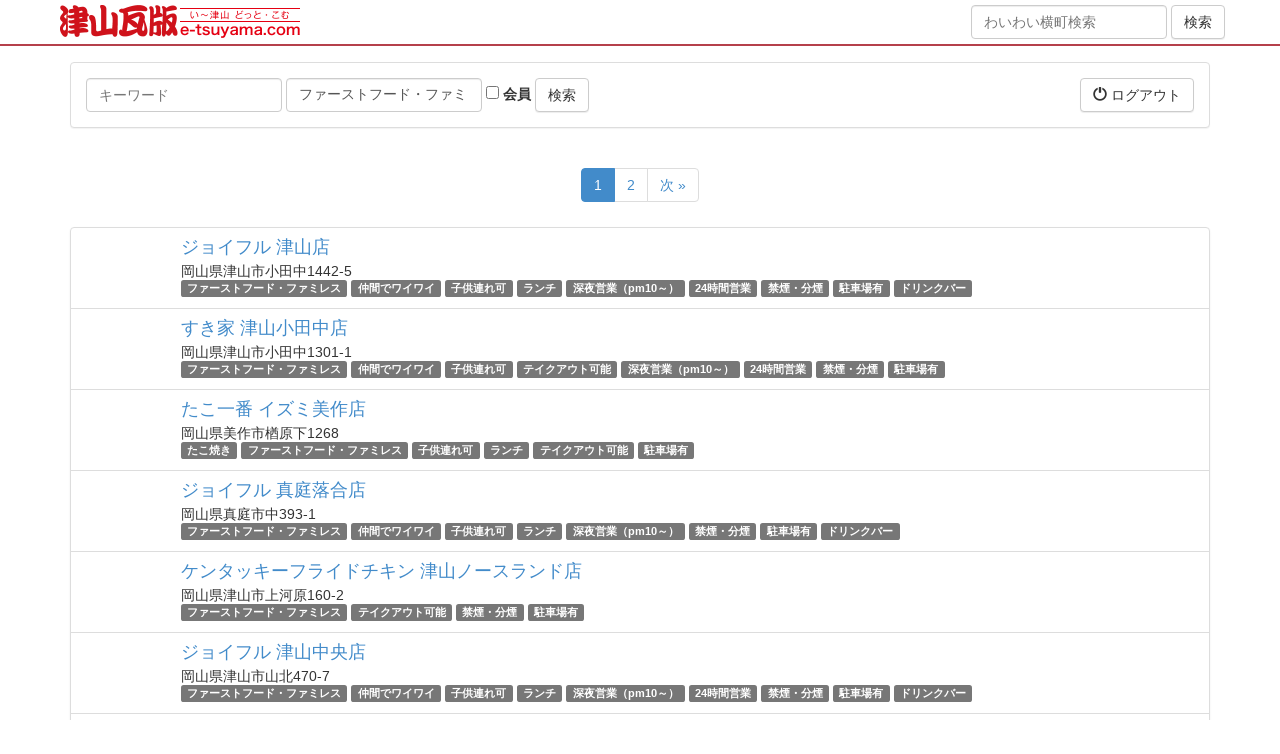

--- FILE ---
content_type: text/html; charset=utf-8
request_url: http://wakana.e-tsuyama.com/spots?tags=%E3%83%95%E3%82%A1%E3%83%BC%E3%82%B9%E3%83%88%E3%83%95%E3%83%BC%E3%83%89%E3%83%BB%E3%83%95%E3%82%A1%E3%83%9F%E3%83%AC%E3%82%B9
body_size: 6849
content:
<!DOCTYPE html>
<html lang="ja">
  <head>
    <meta charset="utf-8">
    <meta http-equiv="X-UA-Compatible" content="IE=Edge,chrome=1">
    <meta name="viewport" content="width=device-width, initial-scale=1.0">
    <title>スポット</title>
    <meta content="authenticity_token" name="csrf-param" />
<meta content="+EhbeOyJpOoPf9EDDfS96p98/+y7UkAHTF9je+VVGn4=" name="csrf-token" />

    <link href="/assets/application-bd0801cc66fe893f9182d050c5420834.css" media="all" rel="stylesheet" type="text/css" />
    <link href="/assets/public/application-1b13569e9620782f423d4cd3ce931750.css" media="all" rel="stylesheet" type="text/css" />
      <link href="//netdna.bootstrapcdn.com/bootstrap/3.0.0/css/bootstrap-glyphicons.css" rel="stylesheet">
      <link href="//netdna.bootstrapcdn.com/font-awesome/4.5.0/css/font-awesome.min.css" rel="stylesheet">
      <!--[if lt IE 9]>
      <script src="/assets/html5shiv/html5shiv-53237491a69f6b56d8df8924971f2446.js" type="text/javascript"></script>
      <script src="/assets/respond/respond.min-23e02c2e85a5b895319725270367b10e.js" type="text/javascript"></script>
      <![endif]-->
    <script src="//ajax.googleapis.com/ajax/libs/jquery/1.10.2/jquery.min.js"></script>

    <!-- For third-generation iPad with high-resolution Retina display: -->
    <!-- Size should be 144 x 144 pixels -->
    <link href="/assets/images/apple-touch-icon-144x144-precomposed.png" rel="apple-touch-icon-precomposed" sizes="144x144" type="image/png" />

    <!-- For iPhone with high-resolution Retina display: -->
    <!-- Size should be 114 x 114 pixels -->
    <link href="/assets/images/apple-touch-icon-114x114-precomposed.png" rel="apple-touch-icon-precomposed" sizes="114x114" type="image/png" />

    <!-- For first- and second-generation iPad: -->
    <!-- Size should be 72 x 72 pixels -->
    <link href="/assets/images/apple-touch-icon-72x72-precomposed.png" rel="apple-touch-icon-precomposed" sizes="72x72" type="image/png" />

    <!-- For non-Retina iPhone, iPod Touch, and Android 2.1+ devices: -->
    <!-- Size should be 57 x 57 pixels -->
    <link href="/assets/images/apple-touch-icon-precomposed.png" rel="apple-touch-icon-precomposed" type="image/png" />

    <!-- For all other devices -->
    <!-- Size should be 32 x 32 pixels -->
          <link href="//www.e-tsuyama.com/favicon.ico" rel="shortcut icon" type="image/vnd.microsoft.icon" />

    

  </head>
  <body id="spots-index" class="spots-action">
  <div style="margin:0;padding:0;display:inline"><input id="current_scope" name="current_scope" type="hidden" value="public" /></div>

      <header class="kawaraban-header">
	<div class="container">
		<div class="wrap">
			<div class="col-md-8 col-xs-12">
				<div class="kawaraban-logo"><a href="https://www.e-tsuyama.com/"><img alt="津山瓦版" height="34" src="/assets/universal/kawaraban-logo@2x-92398ebd014bedd7ba0f3084377ae21b.png" width="240" /></a></div>
			</div>
			<div class="col-md-4 hidden-sm hidden-xs text-right">
				<form accept-charset="UTF-8" action="https://machi.e-tsuyama.com/" class="form-inline" method="get"><div style="margin:0;padding:0;display:inline"><input name="utf8" type="hidden" value="&#x2713;" /></div>
				    <div class="form-group">
				        <input class="form-control" id="q" name="q" placeholder="わいわい横町検索" type="text" />
				    </div>
		            <input checked="checked" id="member" name="member" type="hidden" value="1" />
				    <input class="btn btn-default" name="commit" type="submit" value="検索" />
</form>
			</div>
		</div>
	</div>
</header>


    <div class="page-wrap">
      




<div class="container page-container">
    <div class="row">
        <div class="col-xs-12">
        </div>
    </div>
    <div class="row">
        <div class="col-xs-12">
            <div class="panel panel-default">
                <div class="panel-body clearfix">
                    <form accept-charset="UTF-8" action="/spots" class="form-inline pull-left" method="get"><div style="margin:0;padding:0;display:inline"><input name="utf8" type="hidden" value="&#x2713;" /></div>
                        <div class="form-group">
                            <label class="sr-only" for="q">キーワード</label>
                            <input class="form-control" id="q" name="q" placeholder="キーワード" type="text" />
                        </div>
                        <div class="form-group">
                            <label class="sr-only" for="tags">タグ</label>
                            <input class="form-control" id="tags" name="tags" placeholder="タグ" type="text" value="ファーストフード・ファミレス" />
                        </div>
                        <div class="form-group">
                            <label>
                                <input id="member" name="member" type="checkbox" value="1" />
                                会員
                            </label>
                        </div>
                        <input class="btn btn-default" name="commit" type="submit" value="検索" />
</form>                    <div class="pull-right">
                        <a href="/signout?return_to=https%3A%2F%2Fmachi.e-tsuyama.com%3A443%2F" class="btn btn-default" data-no-turbolink="1"><i class="glyphicon glyphicon-off"></i> ログアウト</a>

                    </div>
                </div>
            </div>
        </div>
    </div>
    <div class="row">
        <div class="col-xs-12">
              <div class="text-center">
    <ul class="pagination">
        
              <li class="active">
    <a>1</a>
  </li>


              <li>
    <a href="/?page=2&amp;tags=%E3%83%95%E3%82%A1%E3%83%BC%E3%82%B9%E3%83%88%E3%83%95%E3%83%BC%E3%83%89%E3%83%BB%E3%83%95%E3%82%A1%E3%83%9F%E3%83%AC%E3%82%B9" rel="next">2</a>
  </li>


          <li>
    <a href="/?page=2&amp;tags=%E3%83%95%E3%82%A1%E3%83%BC%E3%82%B9%E3%83%88%E3%83%95%E3%83%BC%E3%83%89%E3%83%BB%E3%83%95%E3%82%A1%E3%83%9F%E3%83%AC%E3%82%B9" rel="next">次 &raquo;</a>
  </li>

    </ul>
  </div>

            <div class="list-group">
                
<div class="list-group-item">
    <div class="row">
        <div class="col-xs-12 col-sm-2 col-md-1 col-lg-1">
        </div>
        <div class="col-xs-12 col-sm-10 col-md-11 col-lg-11">
            <h4 class="list-group-item-heading"><a href="https://machi.e-tsuyama.com:443/spots/77">ジョイフル 津山店</a></h4>
            <div class="list-group-item-text">
                <div>岡山県津山市小田中1442-5</div>
                <div>
                        <span class="label label-default"><a href="/spots?tags=%E3%83%95%E3%82%A1%E3%83%BC%E3%82%B9%E3%83%88%E3%83%95%E3%83%BC%E3%83%89%E3%83%BB%E3%83%95%E3%82%A1%E3%83%9F%E3%83%AC%E3%82%B9" class="tag-text">ファーストフード・ファミレス</a></span>
                        <span class="label label-default"><a href="/spots?tags=%E4%BB%B2%E9%96%93%E3%81%A7%E3%83%AF%E3%82%A4%E3%83%AF%E3%82%A4" class="tag-text">仲間でワイワイ</a></span>
                        <span class="label label-default"><a href="/spots?tags=%E5%AD%90%E4%BE%9B%E9%80%A3%E3%82%8C%E5%8F%AF" class="tag-text">子供連れ可</a></span>
                        <span class="label label-default"><a href="/spots?tags=%E3%83%A9%E3%83%B3%E3%83%81" class="tag-text">ランチ</a></span>
                        <span class="label label-default"><a href="/spots?tags=%E6%B7%B1%E5%A4%9C%E5%96%B6%E6%A5%AD%EF%BC%88pm10%EF%BD%9E%EF%BC%89" class="tag-text">深夜営業（pm10～）</a></span>
                        <span class="label label-default"><a href="/spots?tags=24%E6%99%82%E9%96%93%E5%96%B6%E6%A5%AD" class="tag-text">24時間営業</a></span>
                        <span class="label label-default"><a href="/spots?tags=%E7%A6%81%E7%85%99%E3%83%BB%E5%88%86%E7%85%99" class="tag-text">禁煙・分煙</a></span>
                        <span class="label label-default"><a href="/spots?tags=%E9%A7%90%E8%BB%8A%E5%A0%B4%E6%9C%89" class="tag-text">駐車場有</a></span>
                        <span class="label label-default"><a href="/spots?tags=%E3%83%89%E3%83%AA%E3%83%B3%E3%82%AF%E3%83%90%E3%83%BC" class="tag-text">ドリンクバー</a></span>
                </div>
            </div>
        </div>
    </div>
</div>

<div class="list-group-item">
    <div class="row">
        <div class="col-xs-12 col-sm-2 col-md-1 col-lg-1">
        </div>
        <div class="col-xs-12 col-sm-10 col-md-11 col-lg-11">
            <h4 class="list-group-item-heading"><a href="https://machi.e-tsuyama.com:443/spots/80">すき家 津山小田中店</a></h4>
            <div class="list-group-item-text">
                <div>岡山県津山市小田中1301-1</div>
                <div>
                        <span class="label label-default"><a href="/spots?tags=%E3%83%95%E3%82%A1%E3%83%BC%E3%82%B9%E3%83%88%E3%83%95%E3%83%BC%E3%83%89%E3%83%BB%E3%83%95%E3%82%A1%E3%83%9F%E3%83%AC%E3%82%B9" class="tag-text">ファーストフード・ファミレス</a></span>
                        <span class="label label-default"><a href="/spots?tags=%E4%BB%B2%E9%96%93%E3%81%A7%E3%83%AF%E3%82%A4%E3%83%AF%E3%82%A4" class="tag-text">仲間でワイワイ</a></span>
                        <span class="label label-default"><a href="/spots?tags=%E5%AD%90%E4%BE%9B%E9%80%A3%E3%82%8C%E5%8F%AF" class="tag-text">子供連れ可</a></span>
                        <span class="label label-default"><a href="/spots?tags=%E3%83%86%E3%82%A4%E3%82%AF%E3%82%A2%E3%82%A6%E3%83%88%E5%8F%AF%E8%83%BD" class="tag-text">テイクアウト可能</a></span>
                        <span class="label label-default"><a href="/spots?tags=%E6%B7%B1%E5%A4%9C%E5%96%B6%E6%A5%AD%EF%BC%88pm10%EF%BD%9E%EF%BC%89" class="tag-text">深夜営業（pm10～）</a></span>
                        <span class="label label-default"><a href="/spots?tags=24%E6%99%82%E9%96%93%E5%96%B6%E6%A5%AD" class="tag-text">24時間営業</a></span>
                        <span class="label label-default"><a href="/spots?tags=%E7%A6%81%E7%85%99%E3%83%BB%E5%88%86%E7%85%99" class="tag-text">禁煙・分煙</a></span>
                        <span class="label label-default"><a href="/spots?tags=%E9%A7%90%E8%BB%8A%E5%A0%B4%E6%9C%89" class="tag-text">駐車場有</a></span>
                </div>
            </div>
        </div>
    </div>
</div>

<div class="list-group-item">
    <div class="row">
        <div class="col-xs-12 col-sm-2 col-md-1 col-lg-1">
        </div>
        <div class="col-xs-12 col-sm-10 col-md-11 col-lg-11">
            <h4 class="list-group-item-heading"><a href="https://machi.e-tsuyama.com:443/spots/126">たこ一番 イズミ美作店</a></h4>
            <div class="list-group-item-text">
                <div>岡山県美作市楢原下1268</div>
                <div>
                        <span class="label label-default"><a href="/spots?tags=%E3%81%9F%E3%81%93%E7%84%BC%E3%81%8D" class="tag-text">たこ焼き</a></span>
                        <span class="label label-default"><a href="/spots?tags=%E3%83%95%E3%82%A1%E3%83%BC%E3%82%B9%E3%83%88%E3%83%95%E3%83%BC%E3%83%89%E3%83%BB%E3%83%95%E3%82%A1%E3%83%9F%E3%83%AC%E3%82%B9" class="tag-text">ファーストフード・ファミレス</a></span>
                        <span class="label label-default"><a href="/spots?tags=%E5%AD%90%E4%BE%9B%E9%80%A3%E3%82%8C%E5%8F%AF" class="tag-text">子供連れ可</a></span>
                        <span class="label label-default"><a href="/spots?tags=%E3%83%A9%E3%83%B3%E3%83%81" class="tag-text">ランチ</a></span>
                        <span class="label label-default"><a href="/spots?tags=%E3%83%86%E3%82%A4%E3%82%AF%E3%82%A2%E3%82%A6%E3%83%88%E5%8F%AF%E8%83%BD" class="tag-text">テイクアウト可能</a></span>
                        <span class="label label-default"><a href="/spots?tags=%E9%A7%90%E8%BB%8A%E5%A0%B4%E6%9C%89" class="tag-text">駐車場有</a></span>
                </div>
            </div>
        </div>
    </div>
</div>

<div class="list-group-item">
    <div class="row">
        <div class="col-xs-12 col-sm-2 col-md-1 col-lg-1">
        </div>
        <div class="col-xs-12 col-sm-10 col-md-11 col-lg-11">
            <h4 class="list-group-item-heading"><a href="https://machi.e-tsuyama.com:443/spots/140">ジョイフル 真庭落合店</a></h4>
            <div class="list-group-item-text">
                <div>岡山県真庭市中393-1</div>
                <div>
                        <span class="label label-default"><a href="/spots?tags=%E3%83%95%E3%82%A1%E3%83%BC%E3%82%B9%E3%83%88%E3%83%95%E3%83%BC%E3%83%89%E3%83%BB%E3%83%95%E3%82%A1%E3%83%9F%E3%83%AC%E3%82%B9" class="tag-text">ファーストフード・ファミレス</a></span>
                        <span class="label label-default"><a href="/spots?tags=%E4%BB%B2%E9%96%93%E3%81%A7%E3%83%AF%E3%82%A4%E3%83%AF%E3%82%A4" class="tag-text">仲間でワイワイ</a></span>
                        <span class="label label-default"><a href="/spots?tags=%E5%AD%90%E4%BE%9B%E9%80%A3%E3%82%8C%E5%8F%AF" class="tag-text">子供連れ可</a></span>
                        <span class="label label-default"><a href="/spots?tags=%E3%83%A9%E3%83%B3%E3%83%81" class="tag-text">ランチ</a></span>
                        <span class="label label-default"><a href="/spots?tags=%E6%B7%B1%E5%A4%9C%E5%96%B6%E6%A5%AD%EF%BC%88pm10%EF%BD%9E%EF%BC%89" class="tag-text">深夜営業（pm10～）</a></span>
                        <span class="label label-default"><a href="/spots?tags=%E7%A6%81%E7%85%99%E3%83%BB%E5%88%86%E7%85%99" class="tag-text">禁煙・分煙</a></span>
                        <span class="label label-default"><a href="/spots?tags=%E9%A7%90%E8%BB%8A%E5%A0%B4%E6%9C%89" class="tag-text">駐車場有</a></span>
                        <span class="label label-default"><a href="/spots?tags=%E3%83%89%E3%83%AA%E3%83%B3%E3%82%AF%E3%83%90%E3%83%BC" class="tag-text">ドリンクバー</a></span>
                </div>
            </div>
        </div>
    </div>
</div>

<div class="list-group-item">
    <div class="row">
        <div class="col-xs-12 col-sm-2 col-md-1 col-lg-1">
        </div>
        <div class="col-xs-12 col-sm-10 col-md-11 col-lg-11">
            <h4 class="list-group-item-heading"><a href="https://machi.e-tsuyama.com:443/spots/171">ケンタッキーフライドチキン 津山ノースランド店</a></h4>
            <div class="list-group-item-text">
                <div>岡山県津山市上河原160-2</div>
                <div>
                        <span class="label label-default"><a href="/spots?tags=%E3%83%95%E3%82%A1%E3%83%BC%E3%82%B9%E3%83%88%E3%83%95%E3%83%BC%E3%83%89%E3%83%BB%E3%83%95%E3%82%A1%E3%83%9F%E3%83%AC%E3%82%B9" class="tag-text">ファーストフード・ファミレス</a></span>
                        <span class="label label-default"><a href="/spots?tags=%E3%83%86%E3%82%A4%E3%82%AF%E3%82%A2%E3%82%A6%E3%83%88%E5%8F%AF%E8%83%BD" class="tag-text">テイクアウト可能</a></span>
                        <span class="label label-default"><a href="/spots?tags=%E7%A6%81%E7%85%99%E3%83%BB%E5%88%86%E7%85%99" class="tag-text">禁煙・分煙</a></span>
                        <span class="label label-default"><a href="/spots?tags=%E9%A7%90%E8%BB%8A%E5%A0%B4%E6%9C%89" class="tag-text">駐車場有</a></span>
                </div>
            </div>
        </div>
    </div>
</div>

<div class="list-group-item">
    <div class="row">
        <div class="col-xs-12 col-sm-2 col-md-1 col-lg-1">
        </div>
        <div class="col-xs-12 col-sm-10 col-md-11 col-lg-11">
            <h4 class="list-group-item-heading"><a href="https://machi.e-tsuyama.com:443/spots/178">ジョイフル 津山中央店</a></h4>
            <div class="list-group-item-text">
                <div>岡山県津山市山北470-7</div>
                <div>
                        <span class="label label-default"><a href="/spots?tags=%E3%83%95%E3%82%A1%E3%83%BC%E3%82%B9%E3%83%88%E3%83%95%E3%83%BC%E3%83%89%E3%83%BB%E3%83%95%E3%82%A1%E3%83%9F%E3%83%AC%E3%82%B9" class="tag-text">ファーストフード・ファミレス</a></span>
                        <span class="label label-default"><a href="/spots?tags=%E4%BB%B2%E9%96%93%E3%81%A7%E3%83%AF%E3%82%A4%E3%83%AF%E3%82%A4" class="tag-text">仲間でワイワイ</a></span>
                        <span class="label label-default"><a href="/spots?tags=%E5%AD%90%E4%BE%9B%E9%80%A3%E3%82%8C%E5%8F%AF" class="tag-text">子供連れ可</a></span>
                        <span class="label label-default"><a href="/spots?tags=%E3%83%A9%E3%83%B3%E3%83%81" class="tag-text">ランチ</a></span>
                        <span class="label label-default"><a href="/spots?tags=%E6%B7%B1%E5%A4%9C%E5%96%B6%E6%A5%AD%EF%BC%88pm10%EF%BD%9E%EF%BC%89" class="tag-text">深夜営業（pm10～）</a></span>
                        <span class="label label-default"><a href="/spots?tags=24%E6%99%82%E9%96%93%E5%96%B6%E6%A5%AD" class="tag-text">24時間営業</a></span>
                        <span class="label label-default"><a href="/spots?tags=%E7%A6%81%E7%85%99%E3%83%BB%E5%88%86%E7%85%99" class="tag-text">禁煙・分煙</a></span>
                        <span class="label label-default"><a href="/spots?tags=%E9%A7%90%E8%BB%8A%E5%A0%B4%E6%9C%89" class="tag-text">駐車場有</a></span>
                        <span class="label label-default"><a href="/spots?tags=%E3%83%89%E3%83%AA%E3%83%B3%E3%82%AF%E3%83%90%E3%83%BC" class="tag-text">ドリンクバー</a></span>
                </div>
            </div>
        </div>
    </div>
</div>

<div class="list-group-item">
    <div class="row">
        <div class="col-xs-12 col-sm-2 col-md-1 col-lg-1">
        </div>
        <div class="col-xs-12 col-sm-10 col-md-11 col-lg-11">
            <h4 class="list-group-item-heading"><a href="https://machi.e-tsuyama.com:443/spots/216">モスバーガー 津山城北通り店</a></h4>
            <div class="list-group-item-text">
                <div>岡山県津山市林田150-1</div>
                <div>
                        <span class="label label-default"><a href="/spots?tags=%E3%83%95%E3%82%A1%E3%83%BC%E3%82%B9%E3%83%88%E3%83%95%E3%83%BC%E3%83%89%E3%83%BB%E3%83%95%E3%82%A1%E3%83%9F%E3%83%AC%E3%82%B9" class="tag-text">ファーストフード・ファミレス</a></span>
                        <span class="label label-default"><a href="/spots?tags=%E4%BB%B2%E9%96%93%E3%81%A7%E3%83%AF%E3%82%A4%E3%83%AF%E3%82%A4" class="tag-text">仲間でワイワイ</a></span>
                        <span class="label label-default"><a href="/spots?tags=%E5%AD%90%E4%BE%9B%E9%80%A3%E3%82%8C%E5%8F%AF" class="tag-text">子供連れ可</a></span>
                        <span class="label label-default"><a href="/spots?tags=%E6%B7%B1%E5%A4%9C%E5%96%B6%E6%A5%AD%EF%BC%88pm10%EF%BD%9E%EF%BC%89" class="tag-text">深夜営業（pm10～）</a></span>
                        <span class="label label-default"><a href="/spots?tags=%E7%A6%81%E7%85%99%E3%83%BB%E5%88%86%E7%85%99" class="tag-text">禁煙・分煙</a></span>
                        <span class="label label-default"><a href="/spots?tags=%E9%A7%90%E8%BB%8A%E5%A0%B4%E6%9C%89" class="tag-text">駐車場有</a></span>
                        <span class="label label-default"><a href="/spots?tags=%E3%83%89%E3%83%A9%E3%82%A4%E3%83%96%E3%82%B9%E3%83%AB%E3%83%BC" class="tag-text">ドライブスルー</a></span>
                </div>
            </div>
        </div>
    </div>
</div>

<div class="list-group-item">
    <div class="row">
        <div class="col-xs-12 col-sm-2 col-md-1 col-lg-1">
        </div>
        <div class="col-xs-12 col-sm-10 col-md-11 col-lg-11">
            <h4 class="list-group-item-heading"><a href="https://machi.e-tsuyama.com:443/spots/271">いしもと</a></h4>
            <div class="list-group-item-text">
                <div>岡山県津山市高野山西438-8</div>
                <div>
                        <span class="label label-default"><a href="/spots?tags=%E3%81%9F%E3%81%93%E7%84%BC%E3%81%8D" class="tag-text">たこ焼き</a></span>
                        <span class="label label-default"><a href="/spots?tags=%E3%81%8A%E5%A5%BD%E3%81%BF%E7%84%BC%E3%81%8D" class="tag-text">お好み焼き</a></span>
                        <span class="label label-default"><a href="/spots?tags=%E5%92%8C%E9%A3%9F" class="tag-text">和食</a></span>
                        <span class="label label-default"><a href="/spots?tags=%E3%81%86%E3%81%A9%E3%82%93%E3%83%BB%E3%81%9D%E3%81%B0" class="tag-text">うどん・そば</a></span>
                        <span class="label label-default"><a href="/spots?tags=%E3%83%A9%E3%83%BC%E3%83%A1%E3%83%B3" class="tag-text">ラーメン</a></span>
                        <span class="label label-default"><a href="/spots?tags=%E9%89%84%E6%9D%BF%E7%84%BC" class="tag-text">鉄板焼</a></span>
                        <span class="label label-default"><a href="/spots?tags=%E3%83%95%E3%82%A1%E3%83%BC%E3%82%B9%E3%83%88%E3%83%95%E3%83%BC%E3%83%89%E3%83%BB%E3%83%95%E3%82%A1%E3%83%9F%E3%83%AC%E3%82%B9" class="tag-text">ファーストフード・ファミレス</a></span>
                        <span class="label label-default"><a href="/spots?tags=%E4%BB%B2%E9%96%93%E3%81%A7%E3%83%AF%E3%82%A4%E3%83%AF%E3%82%A4" class="tag-text">仲間でワイワイ</a></span>
                        <span class="label label-default"><a href="/spots?tags=%E3%83%A9%E3%83%B3%E3%83%81" class="tag-text">ランチ</a></span>
                        <span class="label label-default"><a href="/spots?tags=%E3%83%86%E3%82%A4%E3%82%AF%E3%82%A2%E3%82%A6%E3%83%88%E5%8F%AF%E8%83%BD" class="tag-text">テイクアウト可能</a></span>
                </div>
            </div>
        </div>
    </div>
</div>

<div class="list-group-item">
    <div class="row">
        <div class="col-xs-12 col-sm-2 col-md-1 col-lg-1">
        </div>
        <div class="col-xs-12 col-sm-10 col-md-11 col-lg-11">
            <h4 class="list-group-item-heading"><a href="https://machi.e-tsuyama.com:443/spots/293">ケンタッキーフライドチキン 津山イーストランド店</a></h4>
            <div class="list-group-item-text">
                <div>岡山県津山市川崎138</div>
                <div>
                        <span class="label label-default"><a href="/spots?tags=%E3%83%95%E3%82%A1%E3%83%BC%E3%82%B9%E3%83%88%E3%83%95%E3%83%BC%E3%83%89%E3%83%BB%E3%83%95%E3%82%A1%E3%83%9F%E3%83%AC%E3%82%B9" class="tag-text">ファーストフード・ファミレス</a></span>
                        <span class="label label-default"><a href="/spots?tags=%E3%83%86%E3%82%A4%E3%82%AF%E3%82%A2%E3%82%A6%E3%83%88%E5%8F%AF%E8%83%BD" class="tag-text">テイクアウト可能</a></span>
                        <span class="label label-default"><a href="/spots?tags=%E7%A6%81%E7%85%99%E3%83%BB%E5%88%86%E7%85%99" class="tag-text">禁煙・分煙</a></span>
                        <span class="label label-default"><a href="/spots?tags=%E9%A7%90%E8%BB%8A%E5%A0%B4%E6%9C%89" class="tag-text">駐車場有</a></span>
                        <span class="label label-default"><a href="/spots?tags=%E3%83%89%E3%83%A9%E3%82%A4%E3%83%96%E3%82%B9%E3%83%AB%E3%83%BC" class="tag-text">ドライブスルー</a></span>
                </div>
            </div>
        </div>
    </div>
</div>

<div class="list-group-item">
    <div class="row">
        <div class="col-xs-12 col-sm-2 col-md-1 col-lg-1">
        </div>
        <div class="col-xs-12 col-sm-10 col-md-11 col-lg-11">
            <h4 class="list-group-item-heading"><a href="https://machi.e-tsuyama.com:443/spots/296">ジョイフル 東津山店</a></h4>
            <div class="list-group-item-text">
                <div>岡山県津山市国分寺16-1</div>
                <div>
                        <span class="label label-default"><a href="/spots?tags=%E3%83%95%E3%82%A1%E3%83%BC%E3%82%B9%E3%83%88%E3%83%95%E3%83%BC%E3%83%89%E3%83%BB%E3%83%95%E3%82%A1%E3%83%9F%E3%83%AC%E3%82%B9" class="tag-text">ファーストフード・ファミレス</a></span>
                        <span class="label label-default"><a href="/spots?tags=%E4%BB%B2%E9%96%93%E3%81%A7%E3%83%AF%E3%82%A4%E3%83%AF%E3%82%A4" class="tag-text">仲間でワイワイ</a></span>
                        <span class="label label-default"><a href="/spots?tags=%E5%AD%90%E4%BE%9B%E9%80%A3%E3%82%8C%E5%8F%AF" class="tag-text">子供連れ可</a></span>
                        <span class="label label-default"><a href="/spots?tags=%E3%83%A9%E3%83%B3%E3%83%81" class="tag-text">ランチ</a></span>
                        <span class="label label-default"><a href="/spots?tags=%E6%B7%B1%E5%A4%9C%E5%96%B6%E6%A5%AD%EF%BC%88pm10%EF%BD%9E%EF%BC%89" class="tag-text">深夜営業（pm10～）</a></span>
                        <span class="label label-default"><a href="/spots?tags=24%E6%99%82%E9%96%93%E5%96%B6%E6%A5%AD" class="tag-text">24時間営業</a></span>
                        <span class="label label-default"><a href="/spots?tags=%E7%A6%81%E7%85%99%E3%83%BB%E5%88%86%E7%85%99" class="tag-text">禁煙・分煙</a></span>
                        <span class="label label-default"><a href="/spots?tags=%E3%83%89%E3%83%AA%E3%83%B3%E3%82%AF%E3%83%90%E3%83%BC" class="tag-text">ドリンクバー</a></span>
                </div>
            </div>
        </div>
    </div>
</div>

<div class="list-group-item">
    <div class="row">
        <div class="col-xs-12 col-sm-2 col-md-1 col-lg-1">
        </div>
        <div class="col-xs-12 col-sm-10 col-md-11 col-lg-11">
            <h4 class="list-group-item-heading"><a href="https://machi.e-tsuyama.com:443/spots/298">カレーハウスCoCo壱番屋 津山インター店</a></h4>
            <div class="list-group-item-text">
                <div>岡山県津山市河辺965-1</div>
                <div>
                        <span class="label label-default"><a href="/spots?tags=%E3%82%A4%E3%82%AA%E3%83%B3%E6%B4%A5%E5%B1%B1" class="tag-text">イオン津山</a></span>
                        <span class="label label-default"><a href="/spots?tags=%E5%AE%85%E9%85%8D" class="tag-text">宅配</a></span>
                        <span class="label label-default"><a href="/spots?tags=%E3%82%AB%E3%83%AC%E3%83%BC" class="tag-text">カレー</a></span>
                        <span class="label label-default"><a href="/spots?tags=%E3%83%95%E3%82%A1%E3%83%BC%E3%82%B9%E3%83%88%E3%83%95%E3%83%BC%E3%83%89%E3%83%BB%E3%83%95%E3%82%A1%E3%83%9F%E3%83%AC%E3%82%B9" class="tag-text">ファーストフード・ファミレス</a></span>
                        <span class="label label-default"><a href="/spots?tags=%E3%81%B2%E3%81%A8%E3%82%8A%E3%81%A7%E5%85%A5%E3%82%8C%E3%82%8B" class="tag-text">ひとりで入れる</a></span>
                        <span class="label label-default"><a href="/spots?tags=%E4%BB%B2%E9%96%93%E3%81%A7%E3%83%AF%E3%82%A4%E3%83%AF%E3%82%A4" class="tag-text">仲間でワイワイ</a></span>
                        <span class="label label-default"><a href="/spots?tags=%E3%83%A9%E3%83%B3%E3%83%81" class="tag-text">ランチ</a></span>
                        <span class="label label-default"><a href="/spots?tags=%E6%B7%B1%E5%A4%9C%E5%96%B6%E6%A5%AD%EF%BC%88pm10%EF%BD%9E%EF%BC%89" class="tag-text">深夜営業（pm10～）</a></span>
                        <span class="label label-default"><a href="/spots?tags=%E7%A6%81%E7%85%99%E3%83%BB%E5%88%86%E7%85%99" class="tag-text">禁煙・分煙</a></span>
                        <span class="label label-default"><a href="/spots?tags=%E9%A7%90%E8%BB%8A%E5%A0%B4%E6%9C%89" class="tag-text">駐車場有</a></span>
                </div>
            </div>
        </div>
    </div>
</div>

<div class="list-group-item">
    <div class="row">
        <div class="col-xs-12 col-sm-2 col-md-1 col-lg-1">
                <img alt="72" class="img-responsive" src="//www.e-tsuyama.com/media/pictures/72.jpg?width=64&amp;height=64&amp;mode=crop" />
        </div>
        <div class="col-xs-12 col-sm-10 col-md-11 col-lg-11">
            <h4 class="list-group-item-heading"><a href="https://machi.e-tsuyama.com:443/spots/324">ガスト 津山インター店</a></h4>
            <div class="list-group-item-text">
                <div>岡山県津山市河辺966-1</div>
                <div>
                        <span class="label label-default"><a href="/spots?tags=%E3%82%A4%E3%82%AA%E3%83%B3%E6%B4%A5%E5%B1%B1" class="tag-text">イオン津山</a></span>
                        <span class="label label-default"><a href="/spots?tags=%E3%83%95%E3%82%A1%E3%83%BC%E3%82%B9%E3%83%88%E3%83%95%E3%83%BC%E3%83%89%E3%83%BB%E3%83%95%E3%82%A1%E3%83%9F%E3%83%AC%E3%82%B9" class="tag-text">ファーストフード・ファミレス</a></span>
                        <span class="label label-default"><a href="/spots?tags=%E4%BB%B2%E9%96%93%E3%81%A7%E3%83%AF%E3%82%A4%E3%83%AF%E3%82%A4" class="tag-text">仲間でワイワイ</a></span>
                        <span class="label label-default"><a href="/spots?tags=%E5%AD%90%E4%BE%9B%E9%80%A3%E3%82%8C%E5%8F%AF" class="tag-text">子供連れ可</a></span>
                        <span class="label label-default"><a href="/spots?tags=%E3%83%A9%E3%83%B3%E3%83%81" class="tag-text">ランチ</a></span>
                        <span class="label label-default"><a href="/spots?tags=%E6%B7%B1%E5%A4%9C%E5%96%B6%E6%A5%AD%EF%BC%88pm10%EF%BD%9E%EF%BC%89" class="tag-text">深夜営業（pm10～）</a></span>
                        <span class="label label-default"><a href="/spots?tags=24%E6%99%82%E9%96%93%E5%96%B6%E6%A5%AD" class="tag-text">24時間営業</a></span>
                        <span class="label label-default"><a href="/spots?tags=%E7%A6%81%E7%85%99%E3%83%BB%E5%88%86%E7%85%99" class="tag-text">禁煙・分煙</a></span>
                        <span class="label label-default"><a href="/spots?tags=%E9%A7%90%E8%BB%8A%E5%A0%B4%E6%9C%89" class="tag-text">駐車場有</a></span>
                        <span class="label label-default"><a href="/spots?tags=%E3%83%89%E3%83%AA%E3%83%B3%E3%82%AF%E3%83%90%E3%83%BC" class="tag-text">ドリンクバー</a></span>
                </div>
            </div>
        </div>
    </div>
</div>

<div class="list-group-item">
    <div class="row">
        <div class="col-xs-12 col-sm-2 col-md-1 col-lg-1">
        </div>
        <div class="col-xs-12 col-sm-10 col-md-11 col-lg-11">
            <h4 class="list-group-item-heading"><a href="https://machi.e-tsuyama.com:443/spots/336">トマト＆オニオン 津山駅前店</a></h4>
            <div class="list-group-item-text">
                <div>岡山県津山市大谷190-16</div>
                <div>
                        <span class="label label-default"><a href="/spots?tags=%E3%83%95%E3%82%A1%E3%83%BC%E3%82%B9%E3%83%88%E3%83%95%E3%83%BC%E3%83%89%E3%83%BB%E3%83%95%E3%82%A1%E3%83%9F%E3%83%AC%E3%82%B9" class="tag-text">ファーストフード・ファミレス</a></span>
                        <span class="label label-default"><a href="/spots?tags=%E4%BB%B2%E9%96%93%E3%81%A7%E3%83%AF%E3%82%A4%E3%83%AF%E3%82%A4" class="tag-text">仲間でワイワイ</a></span>
                        <span class="label label-default"><a href="/spots?tags=%E5%AD%90%E4%BE%9B%E9%80%A3%E3%82%8C%E5%8F%AF" class="tag-text">子供連れ可</a></span>
                        <span class="label label-default"><a href="/spots?tags=%E3%83%A9%E3%83%B3%E3%83%81" class="tag-text">ランチ</a></span>
                        <span class="label label-default"><a href="/spots?tags=%E6%B7%B1%E5%A4%9C%E5%96%B6%E6%A5%AD%EF%BC%88pm10%EF%BD%9E%EF%BC%89" class="tag-text">深夜営業（pm10～）</a></span>
                        <span class="label label-default"><a href="/spots?tags=%E9%A7%90%E8%BB%8A%E5%A0%B4%E6%9C%89" class="tag-text">駐車場有</a></span>
                        <span class="label label-default"><a href="/spots?tags=%E7%A6%81%E7%85%99%E3%83%BB%E5%88%86%E7%85%99" class="tag-text">禁煙・分煙</a></span>
                        <span class="label label-default"><a href="/spots?tags=%E5%9C%B0%E9%85%92" class="tag-text">地酒</a></span>
                </div>
            </div>
        </div>
    </div>
</div>

<div class="list-group-item">
    <div class="row">
        <div class="col-xs-12 col-sm-2 col-md-1 col-lg-1">
        </div>
        <div class="col-xs-12 col-sm-10 col-md-11 col-lg-11">
            <h4 class="list-group-item-heading"><a href="https://machi.e-tsuyama.com:443/spots/337">らーめんふぁみりー 津山店</a></h4>
            <div class="list-group-item-text">
                <div>岡山県津山市二宮610-1</div>
                <div>
                        <span class="label label-default"><a href="/spots?tags=%E5%92%8C%E9%A3%9F" class="tag-text">和食</a></span>
                        <span class="label label-default"><a href="/spots?tags=%E6%B4%8B%E9%A3%9F" class="tag-text">洋食</a></span>
                        <span class="label label-default"><a href="/spots?tags=%E4%B8%AD%E8%8F%AF" class="tag-text">中華</a></span>
                        <span class="label label-default"><a href="/spots?tags=%E3%83%A9%E3%83%BC%E3%83%A1%E3%83%B3" class="tag-text">ラーメン</a></span>
                        <span class="label label-default"><a href="/spots?tags=%E3%83%95%E3%82%A1%E3%83%BC%E3%82%B9%E3%83%88%E3%83%95%E3%83%BC%E3%83%89%E3%83%BB%E3%83%95%E3%82%A1%E3%83%9F%E3%83%AC%E3%82%B9" class="tag-text">ファーストフード・ファミレス</a></span>
                        <span class="label label-default"><a href="/spots?tags=%E4%BB%B2%E9%96%93%E3%81%A7%E3%83%AF%E3%82%A4%E3%83%AF%E3%82%A4" class="tag-text">仲間でワイワイ</a></span>
                        <span class="label label-default"><a href="/spots?tags=%E5%AD%90%E4%BE%9B%E9%80%A3%E3%82%8C%E5%8F%AF" class="tag-text">子供連れ可</a></span>
                        <span class="label label-default"><a href="/spots?tags=%E3%83%A9%E3%83%B3%E3%83%81" class="tag-text">ランチ</a></span>
                        <span class="label label-default"><a href="/spots?tags=%E6%B7%B1%E5%A4%9C%E5%96%B6%E6%A5%AD%EF%BC%88pm10%EF%BD%9E%EF%BC%89" class="tag-text">深夜営業（pm10～）</a></span>
                        <span class="label label-default"><a href="/spots?tags=%E9%A7%90%E8%BB%8A%E5%A0%B4%E6%9C%89" class="tag-text">駐車場有</a></span>
                </div>
            </div>
        </div>
    </div>
</div>

<div class="list-group-item">
    <div class="row">
        <div class="col-xs-12 col-sm-2 col-md-1 col-lg-1">
        </div>
        <div class="col-xs-12 col-sm-10 col-md-11 col-lg-11">
            <h4 class="list-group-item-heading"><a href="https://machi.e-tsuyama.com:443/spots/339">かき屋</a></h4>
            <div class="list-group-item-text">
                <div>岡山県津山市皿</div>
                <div>
                        <span class="label label-default"><a href="/spots?tags=%E3%81%9F%E3%81%93%E7%84%BC%E3%81%8D" class="tag-text">たこ焼き</a></span>
                        <span class="label label-default"><a href="/spots?tags=%E3%81%9F%E3%81%84%E7%84%BC%E3%81%8D" class="tag-text">たい焼き</a></span>
                        <span class="label label-default"><a href="/spots?tags=%E3%83%95%E3%82%A1%E3%83%BC%E3%82%B9%E3%83%88%E3%83%95%E3%83%BC%E3%83%89%E3%83%BB%E3%83%95%E3%82%A1%E3%83%9F%E3%83%AC%E3%82%B9" class="tag-text">ファーストフード・ファミレス</a></span>
                </div>
            </div>
        </div>
    </div>
</div>

<div class="list-group-item">
    <div class="row">
        <div class="col-xs-12 col-sm-2 col-md-1 col-lg-1">
        </div>
        <div class="col-xs-12 col-sm-10 col-md-11 col-lg-11">
            <h4 class="list-group-item-heading"><a href="https://machi.e-tsuyama.com:443/spots/345">吉野家 179号線津山店</a></h4>
            <div class="list-group-item-text">
                <div>岡山県津山市二宮1921-4</div>
                <div>
                        <span class="label label-default"><a href="/spots?tags=%E3%83%95%E3%82%A1%E3%83%BC%E3%82%B9%E3%83%88%E3%83%95%E3%83%BC%E3%83%89%E3%83%BB%E3%83%95%E3%82%A1%E3%83%9F%E3%83%AC%E3%82%B9" class="tag-text">ファーストフード・ファミレス</a></span>
                        <span class="label label-default"><a href="/spots?tags=%E4%BB%B2%E9%96%93%E3%81%A7%E3%83%AF%E3%82%A4%E3%83%AF%E3%82%A4" class="tag-text">仲間でワイワイ</a></span>
                        <span class="label label-default"><a href="/spots?tags=%E5%AD%90%E4%BE%9B%E9%80%A3%E3%82%8C%E5%8F%AF" class="tag-text">子供連れ可</a></span>
                        <span class="label label-default"><a href="/spots?tags=%E3%83%86%E3%82%A4%E3%82%AF%E3%82%A2%E3%82%A6%E3%83%88%E5%8F%AF%E8%83%BD" class="tag-text">テイクアウト可能</a></span>
                        <span class="label label-default"><a href="/spots?tags=%E6%B7%B1%E5%A4%9C%E5%96%B6%E6%A5%AD%EF%BC%88pm10%EF%BD%9E%EF%BC%89" class="tag-text">深夜営業（pm10～）</a></span>
                        <span class="label label-default"><a href="/spots?tags=24%E6%99%82%E9%96%93%E5%96%B6%E6%A5%AD" class="tag-text">24時間営業</a></span>
                        <span class="label label-default"><a href="/spots?tags=%E7%A6%81%E7%85%99%E3%83%BB%E5%88%86%E7%85%99" class="tag-text">禁煙・分煙</a></span>
                        <span class="label label-default"><a href="/spots?tags=%E9%A7%90%E8%BB%8A%E5%A0%B4%E6%9C%89" class="tag-text">駐車場有</a></span>
                </div>
            </div>
        </div>
    </div>
</div>

<div class="list-group-item">
    <div class="row">
        <div class="col-xs-12 col-sm-2 col-md-1 col-lg-1">
        </div>
        <div class="col-xs-12 col-sm-10 col-md-11 col-lg-11">
            <h4 class="list-group-item-heading"><a href="https://machi.e-tsuyama.com:443/spots/347">BigBoy イオンモール津山店</a></h4>
            <div class="list-group-item-text">
                <div>岡山県津山市河辺1000-1</div>
                <div>
                        <span class="label label-default"><a href="/spots?tags=%E3%82%A4%E3%82%AA%E3%83%B3%E6%B4%A5%E5%B1%B1" class="tag-text">イオン津山</a></span>
                        <span class="label label-default"><a href="/spots?tags=%E6%B4%8B%E9%A3%9F" class="tag-text">洋食</a></span>
                        <span class="label label-default"><a href="/spots?tags=%E3%83%95%E3%82%A1%E3%83%BC%E3%82%B9%E3%83%88%E3%83%95%E3%83%BC%E3%83%89%E3%83%BB%E3%83%95%E3%82%A1%E3%83%9F%E3%83%AC%E3%82%B9" class="tag-text">ファーストフード・ファミレス</a></span>
                        <span class="label label-default"><a href="/spots?tags=%E4%BB%B2%E9%96%93%E3%81%A7%E3%83%AF%E3%82%A4%E3%83%AF%E3%82%A4" class="tag-text">仲間でワイワイ</a></span>
                        <span class="label label-default"><a href="/spots?tags=%E3%82%AB%E3%83%83%E3%83%97%E3%83%AB%E5%90%91%E3%81%8D" class="tag-text">カップル向き</a></span>
                        <span class="label label-default"><a href="/spots?tags=%E5%AD%90%E4%BE%9B%E9%80%A3%E3%82%8C%E5%8F%AF" class="tag-text">子供連れ可</a></span>
                        <span class="label label-default"><a href="/spots?tags=%E3%83%A9%E3%83%B3%E3%83%81" class="tag-text">ランチ</a></span>
                        <span class="label label-default"><a href="/spots?tags=%E9%A7%90%E8%BB%8A%E5%A0%B4%E6%9C%89" class="tag-text">駐車場有</a></span>
                        <span class="label label-default"><a href="/spots?tags=%E3%83%89%E3%83%AA%E3%83%B3%E3%82%AF%E3%83%90%E3%83%BC" class="tag-text">ドリンクバー</a></span>
                </div>
            </div>
        </div>
    </div>
</div>

<div class="list-group-item">
    <div class="row">
        <div class="col-xs-12 col-sm-2 col-md-1 col-lg-1">
        </div>
        <div class="col-xs-12 col-sm-10 col-md-11 col-lg-11">
            <h4 class="list-group-item-heading"><a href="https://machi.e-tsuyama.com:443/spots/348">カレーハウスCoCo壱番屋 津山二宮店</a></h4>
            <div class="list-group-item-text">
                <div>岡山県津山市二宮611-4</div>
                <div>
                        <span class="label label-default"><a href="/spots?tags=%E3%82%AB%E3%83%AC%E3%83%BC" class="tag-text">カレー</a></span>
                        <span class="label label-default"><a href="/spots?tags=%E3%83%95%E3%82%A1%E3%83%BC%E3%82%B9%E3%83%88%E3%83%95%E3%83%BC%E3%83%89%E3%83%BB%E3%83%95%E3%82%A1%E3%83%9F%E3%83%AC%E3%82%B9" class="tag-text">ファーストフード・ファミレス</a></span>
                        <span class="label label-default"><a href="/spots?tags=%E4%BB%B2%E9%96%93%E3%81%A7%E3%83%AF%E3%82%A4%E3%83%AF%E3%82%A4" class="tag-text">仲間でワイワイ</a></span>
                        <span class="label label-default"><a href="/spots?tags=%E3%83%86%E3%82%A4%E3%82%AF%E3%82%A2%E3%82%A6%E3%83%88%E5%8F%AF%E8%83%BD" class="tag-text">テイクアウト可能</a></span>
                        <span class="label label-default"><a href="/spots?tags=%E6%B7%B1%E5%A4%9C%E5%96%B6%E6%A5%AD%EF%BC%88pm10%EF%BD%9E%EF%BC%89" class="tag-text">深夜営業（pm10～）</a></span>
                        <span class="label label-default"><a href="/spots?tags=%E7%A6%81%E7%85%99%E3%83%BB%E5%88%86%E7%85%99" class="tag-text">禁煙・分煙</a></span>
                        <span class="label label-default"><a href="/spots?tags=%E9%A7%90%E8%BB%8A%E5%A0%B4%E6%9C%89" class="tag-text">駐車場有</a></span>
                </div>
            </div>
        </div>
    </div>
</div>

<div class="list-group-item">
    <div class="row">
        <div class="col-xs-12 col-sm-2 col-md-1 col-lg-1">
        </div>
        <div class="col-xs-12 col-sm-10 col-md-11 col-lg-11">
            <h4 class="list-group-item-heading"><a href="https://machi.e-tsuyama.com:443/spots/356">すき家 イオン津山店</a></h4>
            <div class="list-group-item-text">
                <div>岡山県津山市河辺1000-1</div>
                <div>
                        <span class="label label-default"><a href="/spots?tags=%E3%82%A4%E3%82%AA%E3%83%B3%E6%B4%A5%E5%B1%B1" class="tag-text">イオン津山</a></span>
                        <span class="label label-default"><a href="/spots?tags=%E3%83%95%E3%82%A1%E3%83%BC%E3%82%B9%E3%83%88%E3%83%95%E3%83%BC%E3%83%89%E3%83%BB%E3%83%95%E3%82%A1%E3%83%9F%E3%83%AC%E3%82%B9" class="tag-text">ファーストフード・ファミレス</a></span>
                        <span class="label label-default"><a href="/spots?tags=%E4%BB%B2%E9%96%93%E3%81%A7%E3%83%AF%E3%82%A4%E3%83%AF%E3%82%A4" class="tag-text">仲間でワイワイ</a></span>
                        <span class="label label-default"><a href="/spots?tags=%E5%AD%90%E4%BE%9B%E9%80%A3%E3%82%8C%E5%8F%AF" class="tag-text">子供連れ可</a></span>
                        <span class="label label-default"><a href="/spots?tags=%E3%83%A9%E3%83%B3%E3%83%81" class="tag-text">ランチ</a></span>
                        <span class="label label-default"><a href="/spots?tags=%E3%83%90%E3%83%AA%E3%82%A2%E3%83%95%E3%83%AA%E3%83%BC" class="tag-text">バリアフリー</a></span>
                        <span class="label label-default"><a href="/spots?tags=%E3%83%86%E3%82%A4%E3%82%AF%E3%82%A2%E3%82%A6%E3%83%88%E5%8F%AF%E8%83%BD" class="tag-text">テイクアウト可能</a></span>
                        <span class="label label-default"><a href="/spots?tags=%E7%A6%81%E7%85%99%E3%83%BB%E5%88%86%E7%85%99" class="tag-text">禁煙・分煙</a></span>
                </div>
            </div>
        </div>
    </div>
</div>

<div class="list-group-item">
    <div class="row">
        <div class="col-xs-12 col-sm-2 col-md-1 col-lg-1">
        </div>
        <div class="col-xs-12 col-sm-10 col-md-11 col-lg-11">
            <h4 class="list-group-item-heading"><a href="https://machi.e-tsuyama.com:443/spots/357">マクドナルド 津山インター店</a></h4>
            <div class="list-group-item-text">
                <div>岡山県津山市川崎185</div>
                <div>
                        <span class="label label-default"><a href="/spots?tags=%E6%9C%9D%E3%83%9E%E3%83%83%E3%82%AF" class="tag-text">朝マック</a></span>
                        <span class="label label-default"><a href="/spots?tags=%E3%83%89%E3%83%A9%E3%82%A4%E3%83%96%E3%82%B9%E3%83%AB%E3%83%BC" class="tag-text">ドライブスルー</a></span>
                        <span class="label label-default"><a href="/spots?tags=%E3%83%95%E3%82%A1%E3%83%BC%E3%82%B9%E3%83%88%E3%83%95%E3%83%BC%E3%83%89%E3%83%BB%E3%83%95%E3%82%A1%E3%83%9F%E3%83%AC%E3%82%B9" class="tag-text">ファーストフード・ファミレス</a></span>
                        <span class="label label-default"><a href="/spots?tags=%E3%83%86%E3%82%A4%E3%82%AF%E3%82%A2%E3%82%A6%E3%83%88%E5%8F%AF%E8%83%BD" class="tag-text">テイクアウト可能</a></span>
                        <span class="label label-default"><a href="/spots?tags=%E6%B7%B1%E5%A4%9C%E5%96%B6%E6%A5%AD%EF%BC%88pm10%EF%BD%9E%EF%BC%89" class="tag-text">深夜営業（pm10～）</a></span>
                        <span class="label label-default"><a href="/spots?tags=24%E6%99%82%E9%96%93%E5%96%B6%E6%A5%AD" class="tag-text">24時間営業</a></span>
                        <span class="label label-default"><a href="/spots?tags=%E9%A7%90%E8%BB%8A%E5%A0%B4%E6%9C%89" class="tag-text">駐車場有</a></span>
                </div>
            </div>
        </div>
    </div>
</div>

<div class="list-group-item">
    <div class="row">
        <div class="col-xs-12 col-sm-2 col-md-1 col-lg-1">
        </div>
        <div class="col-xs-12 col-sm-10 col-md-11 col-lg-11">
            <h4 class="list-group-item-heading"><a href="https://machi.e-tsuyama.com:443/spots/358">マクドナルド 津山イオン店</a></h4>
            <div class="list-group-item-text">
                <div>岡山県津山市河辺1000-1</div>
                <div>
                        <span class="label label-default"><a href="/spots?tags=%E3%82%A4%E3%82%AA%E3%83%B3%E6%B4%A5%E5%B1%B1" class="tag-text">イオン津山</a></span>
                        <span class="label label-default"><a href="/spots?tags=%E3%83%8F%E3%83%B3%E3%83%90%E3%83%BC%E3%82%AC%E3%83%BC" class="tag-text">ハンバーガー</a></span>
                        <span class="label label-default"><a href="/spots?tags=%E3%83%95%E3%82%A1%E3%83%BC%E3%82%B9%E3%83%88%E3%83%95%E3%83%BC%E3%83%89%E3%83%BB%E3%83%95%E3%82%A1%E3%83%9F%E3%83%AC%E3%82%B9" class="tag-text">ファーストフード・ファミレス</a></span>
                        <span class="label label-default"><a href="/spots?tags=%E5%AD%90%E4%BE%9B%E9%80%A3%E3%82%8C%E5%8F%AF" class="tag-text">子供連れ可</a></span>
                        <span class="label label-default"><a href="/spots?tags=%E3%83%90%E3%83%AA%E3%82%A2%E3%83%95%E3%83%AA%E3%83%BC" class="tag-text">バリアフリー</a></span>
                        <span class="label label-default"><a href="/spots?tags=%E3%83%86%E3%82%A4%E3%82%AF%E3%82%A2%E3%82%A6%E3%83%88%E5%8F%AF%E8%83%BD" class="tag-text">テイクアウト可能</a></span>
                        <span class="label label-default"><a href="/spots?tags=%E7%A6%81%E7%85%99%E3%83%BB%E5%88%86%E7%85%99" class="tag-text">禁煙・分煙</a></span>
                        <span class="label label-default"><a href="/spots?tags=%E9%A7%90%E8%BB%8A%E5%A0%B4%E6%9C%89" class="tag-text">駐車場有</a></span>
                </div>
            </div>
        </div>
    </div>
</div>

<div class="list-group-item">
    <div class="row">
        <div class="col-xs-12 col-sm-2 col-md-1 col-lg-1">
        </div>
        <div class="col-xs-12 col-sm-10 col-md-11 col-lg-11">
            <h4 class="list-group-item-heading"><a href="https://machi.e-tsuyama.com:443/spots/365">春夏冬堂</a></h4>
            <div class="list-group-item-text">
                <div>岡山県津山市南方中575-5</div>
                <div>
                        <span class="label label-default"><a href="/spots?tags=%E3%81%9F%E3%81%93%E7%84%BC%E3%81%8D" class="tag-text">たこ焼き</a></span>
                        <span class="label label-default"><a href="/spots?tags=%E9%89%84%E6%9D%BF%E7%84%BC" class="tag-text">鉄板焼</a></span>
                        <span class="label label-default"><a href="/spots?tags=%E3%83%95%E3%82%A1%E3%83%BC%E3%82%B9%E3%83%88%E3%83%95%E3%83%BC%E3%83%89%E3%83%BB%E3%83%95%E3%82%A1%E3%83%9F%E3%83%AC%E3%82%B9" class="tag-text">ファーストフード・ファミレス</a></span>
                        <span class="label label-default"><a href="/spots?tags=%E3%83%86%E3%82%A4%E3%82%AF%E3%82%A2%E3%82%A6%E3%83%88%E5%8F%AF%E8%83%BD" class="tag-text">テイクアウト可能</a></span>
                        <span class="label label-default"><a href="/spots?tags=%E9%A7%90%E8%BB%8A%E5%A0%B4%E6%9C%89" class="tag-text">駐車場有</a></span>
                </div>
            </div>
        </div>
    </div>
</div>

<div class="list-group-item">
    <div class="row">
        <div class="col-xs-12 col-sm-2 col-md-1 col-lg-1">
        </div>
        <div class="col-xs-12 col-sm-10 col-md-11 col-lg-11">
            <h4 class="list-group-item-heading"><a href="https://machi.e-tsuyama.com:443/spots/375">COCO&#x27;S 津山店</a></h4>
            <div class="list-group-item-text">
                <div>岡山県津山市川崎523-1</div>
                <div>
                        <span class="label label-default"><a href="/spots?tags=%E3%83%95%E3%82%A1%E3%83%BC%E3%82%B9%E3%83%88%E3%83%95%E3%83%BC%E3%83%89%E3%83%BB%E3%83%95%E3%82%A1%E3%83%9F%E3%83%AC%E3%82%B9" class="tag-text">ファーストフード・ファミレス</a></span>
                        <span class="label label-default"><a href="/spots?tags=%E3%83%A9%E3%83%B3%E3%83%81" class="tag-text">ランチ</a></span>
                        <span class="label label-default"><a href="/spots?tags=%E3%83%90%E3%83%AA%E3%82%A2%E3%83%95%E3%83%AA%E3%83%BC" class="tag-text">バリアフリー</a></span>
                        <span class="label label-default"><a href="/spots?tags=%E3%83%86%E3%82%A4%E3%82%AF%E3%82%A2%E3%82%A6%E3%83%88%E5%8F%AF%E8%83%BD" class="tag-text">テイクアウト可能</a></span>
                        <span class="label label-default"><a href="/spots?tags=%E6%B7%B1%E5%A4%9C%E5%96%B6%E6%A5%AD%EF%BC%88pm10%EF%BD%9E%EF%BC%89" class="tag-text">深夜営業（pm10～）</a></span>
                        <span class="label label-default"><a href="/spots?tags=%E7%A6%81%E7%85%99%E3%83%BB%E5%88%86%E7%85%99" class="tag-text">禁煙・分煙</a></span>
                        <span class="label label-default"><a href="/spots?tags=%E3%82%AF%E3%83%AC%E3%82%B8%E3%83%83%E3%83%88%E3%82%AB%E3%83%BC%E3%83%89ok" class="tag-text">クレジットカードok</a></span>
                        <span class="label label-default"><a href="/spots?tags=%E9%A7%90%E8%BB%8A%E5%A0%B4%E6%9C%89" class="tag-text">駐車場有</a></span>
                        <span class="label label-default"><a href="/spots?tags=%E3%83%89%E3%83%AA%E3%83%B3%E3%82%AF%E3%83%90%E3%83%BC" class="tag-text">ドリンクバー</a></span>
                </div>
            </div>
        </div>
    </div>
</div>

<div class="list-group-item">
    <div class="row">
        <div class="col-xs-12 col-sm-2 col-md-1 col-lg-1">
        </div>
        <div class="col-xs-12 col-sm-10 col-md-11 col-lg-11">
            <h4 class="list-group-item-heading"><a href="https://machi.e-tsuyama.com:443/spots/379">ガスト 津山二宮店</a></h4>
            <div class="list-group-item-text">
                <div>岡山県津山市二宮107-3</div>
                <div>
                        <span class="label label-default"><a href="/spots?tags=%E3%83%95%E3%82%A1%E3%83%BC%E3%82%B9%E3%83%88%E3%83%95%E3%83%BC%E3%83%89%E3%83%BB%E3%83%95%E3%82%A1%E3%83%9F%E3%83%AC%E3%82%B9" class="tag-text">ファーストフード・ファミレス</a></span>
                        <span class="label label-default"><a href="/spots?tags=%E6%B7%B1%E5%A4%9C%E5%96%B6%E6%A5%AD%EF%BC%88pm10%EF%BD%9E%EF%BC%89" class="tag-text">深夜営業（pm10～）</a></span>
                        <span class="label label-default"><a href="/spots?tags=24%E6%99%82%E9%96%93%E5%96%B6%E6%A5%AD" class="tag-text">24時間営業</a></span>
                        <span class="label label-default"><a href="/spots?tags=%E9%A7%90%E8%BB%8A%E5%A0%B4%E6%9C%89" class="tag-text">駐車場有</a></span>
                        <span class="label label-default"><a href="/spots?tags=%E3%83%89%E3%83%AA%E3%83%B3%E3%82%AF%E3%83%90%E3%83%BC" class="tag-text">ドリンクバー</a></span>
                </div>
            </div>
        </div>
    </div>
</div>

<div class="list-group-item">
    <div class="row">
        <div class="col-xs-12 col-sm-2 col-md-1 col-lg-1">
        </div>
        <div class="col-xs-12 col-sm-10 col-md-11 col-lg-11">
            <h4 class="list-group-item-heading"><a href="https://machi.e-tsuyama.com:443/spots/380">マクドナルド 津山二宮店</a></h4>
            <div class="list-group-item-text">
                <div>岡山県津山市二宮107-4</div>
                <div>
                        <span class="label label-default"><a href="/spots?tags=%E6%9C%9D%E3%83%9E%E3%83%83%E3%82%AF" class="tag-text">朝マック</a></span>
                        <span class="label label-default"><a href="/spots?tags=%E3%83%89%E3%83%A9%E3%82%A4%E3%83%96%E3%82%B9%E3%83%AB%E3%83%BC" class="tag-text">ドライブスルー</a></span>
                        <span class="label label-default"><a href="/spots?tags=%E3%83%95%E3%82%A1%E3%83%BC%E3%82%B9%E3%83%88%E3%83%95%E3%83%BC%E3%83%89%E3%83%BB%E3%83%95%E3%82%A1%E3%83%9F%E3%83%AC%E3%82%B9" class="tag-text">ファーストフード・ファミレス</a></span>
                        <span class="label label-default"><a href="/spots?tags=%E6%B7%B1%E5%A4%9C%E5%96%B6%E6%A5%AD%EF%BC%88pm10%EF%BD%9E%EF%BC%89" class="tag-text">深夜営業（pm10～）</a></span>
                        <span class="label label-default"><a href="/spots?tags=24%E6%99%82%E9%96%93%E5%96%B6%E6%A5%AD" class="tag-text">24時間営業</a></span>
                        <span class="label label-default"><a href="/spots?tags=%E9%A7%90%E8%BB%8A%E5%A0%B4%E6%9C%89" class="tag-text">駐車場有</a></span>
                </div>
            </div>
        </div>
    </div>
</div>

            </div>
              <div class="text-center">
    <ul class="pagination">
        
              <li class="active">
    <a>1</a>
  </li>


              <li>
    <a href="/?page=2&amp;tags=%E3%83%95%E3%82%A1%E3%83%BC%E3%82%B9%E3%83%88%E3%83%95%E3%83%BC%E3%83%89%E3%83%BB%E3%83%95%E3%82%A1%E3%83%9F%E3%83%AC%E3%82%B9" rel="next">2</a>
  </li>


          <li>
    <a href="/?page=2&amp;tags=%E3%83%95%E3%82%A1%E3%83%BC%E3%82%B9%E3%83%88%E3%83%95%E3%83%BC%E3%83%89%E3%83%BB%E3%83%95%E3%82%A1%E3%83%9F%E3%83%AC%E3%82%B9" rel="next">次 &raquo;</a>
  </li>

    </ul>
  </div>

        </div>
    </div>
</div>

    </div>

      <footer class="kawaraban-footer">
	<div class="page-footer-bottom">
		<div class="container">
			<div class="media page-footer-bottom-copyright">
				<a href="//net-ad.co.jp/" class="media-left media-middle">
					<img src="https://www.e-tsuyama.com/renewal/static/img/common/ad-design.png" alt="有限会社 アド・デザイン" class="page-footer-bottom-copyright-logo">
				</a>
				<div class="media-body page-footer-bottom-copyright-description small">
					津山瓦版は <i class="fa fa-internet-explorer"></i> Internet Explorer(8以上)、<i class="fa fa-firefox"></i> Mozilla Firefox(通常版もしくはESR版の最新)、<i class="fa fa-chrome"></i> Google Chrome(最新版)での閲覧を推奨しています。<br>
					掲載されている写真･文章等の著作権は津山瓦版または情報提供者に帰属し、一切の無断転載を禁じます。<br>
					ページ内の絵文字アイコンは、<i class="fa fa-github-alt"></i> <a href="//github.com/twitter/twemoji">twitter/twemoji</a> により表示しており、絵文字アイコンの画像は <i class="fa fa-creative-commons"></i> <a href="https://creativecommons.org/licenses/by/4.0/deed.ja">CC BY 4.0</a> に基づいて利用しています。<br>
					【ウェブサイトシステム提供元】岡山県のデザイン会社 <a href="//net-ad.co.jp/">(有)アド・デザイン</a> 〒708-0821 岡山県津山市野介代1338-7
				</div>
			</div>
		</div>
	</div>
</footer>


    <!-- Facebook -->
    <div id="fb-root"></div>


    <!-- Javascripts
    ================================================== -->
    <!-- Placed at the end of the document so the pages load faster -->
    <script type="text/javascript" src="//maps.google.com/maps/api/js?key=AIzaSyAmDfStZbYOAaN0Bc1Y1kv3fXBG43E08Pk"></script>
    <!-- twemoji -->
    <script src="https://unpkg.com/twemoji@14.0.2/dist/twemoji.min.js" crossorigin="anonymous"></script>
    <script>twemoji.parse(document.body, { base: "https://cdn.jsdelivr.net/gh/twitter/twemoji@14.0.2/assets/" })</script>
    <script src="/assets/application-f81c8bcb8e836d0d8d403a02223b6daf.js" type="text/javascript"></script>
    

  </body>
</html>
